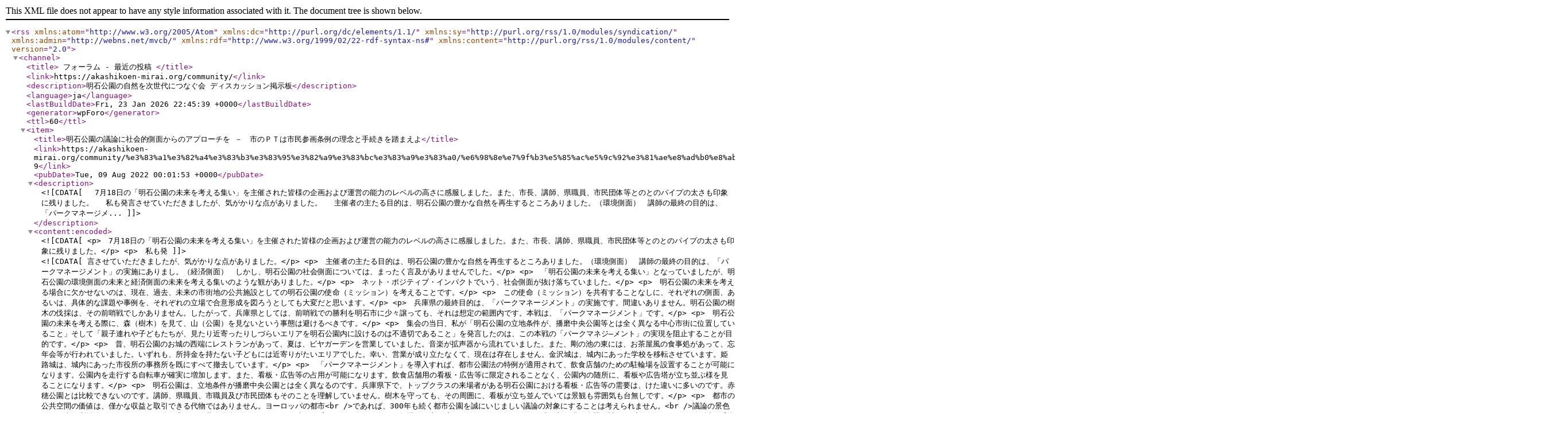

--- FILE ---
content_type: application/xml; charsetUTF-8
request_url: https://akashikoen-mirai.org/community/?type=rss2&forum=g&topic=g
body_size: 56278
content:
<?xml version="1.0" encoding="UTF-8"?>        <rss version="2.0"
             xmlns:atom="http://www.w3.org/2005/Atom"
             xmlns:dc="http://purl.org/dc/elements/1.1/"
             xmlns:sy="http://purl.org/rss/1.0/modules/syndication/"
             xmlns:admin="http://webns.net/mvcb/"
             xmlns:rdf="http://www.w3.org/1999/02/22-rdf-syntax-ns#"
             xmlns:content="http://purl.org/rss/1.0/modules/content/">
        <channel>
            <title>
									フォーラム - 最近の投稿				            </title>
            <link>https://akashikoen-mirai.org/community/</link>
            <description>明石公園の自然を次世代につなぐ会 ディスカッション掲示板</description>
            <language>ja</language>
            <lastBuildDate>Fri, 23 Jan 2026 22:45:39 +0000</lastBuildDate>
            <generator>wpForo</generator>
            <ttl>60</ttl>
							                    <item>
                        <title>明石公園の議論に社会的側面からのアプローチを －　市のＰＴは市民参画条例の理念と手続きを踏まえよ</title>
                        <link>https://akashikoen-mirai.org/community/%e3%83%a1%e3%82%a4%e3%83%b3%e3%83%95%e3%82%a9%e3%83%bc%e3%83%a9%e3%83%a0/%e6%98%8e%e7%9f%b3%e5%85%ac%e5%9c%92%e3%81%ae%e8%ad%b0%e8%ab%96%e3%81%ab%e7%a4%be%e4%bc%9a%e7%9a%84%e5%81%b4%e9%9d%a2%e3%81%8b%e3%82%89%e3%81%ae%e3%82%a2%e3%83%97%e3%83%ad%e3%83%bc%e3%83%81%e3%82%92/#post-9</link>
                        <pubDate>Tue, 09 Aug 2022 00:01:53 +0000</pubDate>
                        <description><![CDATA[　7月18日の「明石公園の未来を考える集い」を主催された皆様の企画および運営の能力のレベルの高さに感服しました。また、市長、講師、県職員、市民団体等とのとのパイプの太さも印象に残りました。
　私も発言させていただきましたが、気がかりな点がありました。
　主催者の主たる目的は、明石公園の豊かな自然を再生するところありました。（環境側面）　講師の最終の目的は、「パークマネージメ...]]></description>
                        <content:encoded><![CDATA[<p>　7月18日の「明石公園の未来を考える集い」を主催された皆様の企画および運営の能力のレベルの高さに感服しました。また、市長、講師、県職員、市民団体等とのとのパイプの太さも印象に残りました。</p>
<p>　私も発言させていただきましたが、気がかりな点がありました。</p>
<p>　主催者の主たる目的は、明石公園の豊かな自然を再生するところありました。（環境側面）　講師の最終の目的は、「パークマネージメント」の実施にありまし。（経済側面）　しかし、明石公園の社会側面については、まったく言及がありませんでした。</p>
<p>　「明石公園の未来を考える集い」となっていましたが、明石公園の環境側面の未来と経済側面の未来を考える集いのような観がありました。</p>
<p>　ネット・ポジティブ・インパクトでいう、社会側面が抜け落ちていました。</p>
<p>　明石公園の未来を考える場合に欠かせないのは、現在、過去、未来の市街地の公共施設としての明石公園の使命（ミッション）を考えることです。</p>
<p>　この使命（ミッション）を共有することなしに、それぞれの側面、あるいは、具体的な課題や事例を、それぞれの立場で合意形成を図ろうとしても大変だと思います。</p>
<p>　兵庫県の最終目的は、「パークマネージメント」の実施です。間違いありません。明石公園の樹木の伐採は、その前哨戦でしかありません。したがって、兵庫県としては、前哨戦での勝利を明石市に少々譲っても、それは想定の範囲内です。本戦は、「パークマネージメント」です。</p>
<p>　明石公園の未来を考える際に、森（樹木）を見て、山（公園）を見ないという事態は避けるべきです。</p>
<p>　集会の当日、私が「明石公園の立地条件が、播磨中央公園等とは全く異なる中心市街に位置していること」そして「親子連れや子どもたちが、見たり近寄ったりしづらいエリアを明石公園内に設けるのは不適切であること」を発言したのは、この本戦の「パークマネジ―メント」の実現を阻止することが目的です。</p>
<p>　昔、明石公園のお城の西端にレストランがあって、夏は、ビヤガーデンを営業していました。音楽が拡声器から流れていました。また、剛の池の東には、お茶屋風の食事処があって、忘年会等が行われていました。いずれも、所持金を持たない子どもには近寄りがたいエリアでした。幸い、営業が成り立たなくて、現在は存在しません。金沢城は、城内にあった学校を移転させています。姫路城は、城内にあった市役所の事務所を既にすべて撤去しています。</p>
<p>　「パークマネージメント」を導入すれば、都市公園法の特例が適用されて、飲食店舗のための駐輪場を設置することが可能になります。公園内を走行する自転車が確実に増加します。また、看板・広告等の占用が可能になります。飲食店舗用の看板・広告等に限定されることなく、公園内の随所に、看板や広告塔が立ち並ぶ様を見ることになります。</p>
<p>　明石公園は、立地条件が播磨中央公園とは全く異なるのです。兵庫県下で、トップクラスの来場者がある明石公園における看板・広告等の需要は、けた違いに多いのです。赤穂公園とは比較できないのです。講師、県職員、市職員及び市民団体もそのことを理解していません。樹木を守っても、その周囲に、看板が立ち並んでいては景観も雰囲気も台無しです。</p>
<p>　都市の公共空間の価値は、僅かな収益と取引できる代物ではありません。ヨーロッパの都市<br />であれば、300年も続く都市公園を誠にいじましい議論の対象にすることは考えられません。<br />議論の景色は、目先の利益（ネベフィット）を追い求め、公共の使命（ミッション）を疎かに<br />してきたこの30年間の日本経済のようです。</p>
<p>　明石市の明石公園に関するプロジェクトチーム（以下「公園ＰＴ」と言います。）は、今後の明石公園の使命（ミッション）について意見を交わし、共有しているのでしょうか。共有する使命（ミッション）を持たない組織（チーム）が成果を挙げることはありません。会社の組織であっても、スポーツの組織であっても同じです。チームがパートとして成り立っても、トータルとして成り立たない場合が結構多いのです。</p>
<p>　明石公園の使命（ミッション）を決めるに当たって、市職員だけで決めるようなことがあってはなりません。明石市自治基本条例及び明石市市民参画条例に違反します。</p>
<p>　明石市の場合は、明石市民が、明石公園の使命（ミッション）をどのように理解してきているのか、また、これからの明石公園の使命（ミッション）として何を望んでいるのか、それを把握する必要があります。</p>
<p>　把握のための調査を実施する場合には、選択肢を設ける必要はありません。自由な記述が適しています。寄せられた自由な記述から市民の総意を把握するのが公園ＰＴの役割です。</p>
<p>　このチームは、精力的にヒヤリングを重ねています。このヒヤリングの中から明石公園の使命（ミッション）を導き出すのは可能です。しかし、それは、明石市自治基本条例および明石市市民参画条例に掲げる市民参画の基本理念を踏まえているとは言えません。</p>
<p>　公園ＰＴは、自らの取り組みと両条例との関係について、おそらく一度も意見交換をしていないと思います。明石市における市民参画が進まない理由がここにも見られます。</p>
<p>　明石公園は、兵庫県が管理する公園です。そして、兵庫県は明石市市民参画条例に定める市民参画手続を準用する意思は全くありません。したがって、明石市独自に今後の明石公園の使命（ミッション）に関する市民意向調査を実施してはどうでしょうか。</p>
<p>　兵庫県のスケジュールに気遣う必要はありません。主戦場は、「パークマネージメント」です。</p>
<p style="text-align: left">　以上、私の感想です。</p>
<p style="text-align: right">2022年７月１９日　　明石市太寺　　岡本弘志</p>]]></content:encoded>
						                            <category domain="https://akashikoen-mirai.org/community/"></category>                        <dc:creator>明石公園の自然を次世代につなぐ会事務局</dc:creator>
                        <guid isPermaLink="true">https://akashikoen-mirai.org/community/%e3%83%a1%e3%82%a4%e3%83%b3%e3%83%95%e3%82%a9%e3%83%bc%e3%83%a9%e3%83%a0/%e6%98%8e%e7%9f%b3%e5%85%ac%e5%9c%92%e3%81%ae%e8%ad%b0%e8%ab%96%e3%81%ab%e7%a4%be%e4%bc%9a%e7%9a%84%e5%81%b4%e9%9d%a2%e3%81%8b%e3%82%89%e3%81%ae%e3%82%a2%e3%83%97%e3%83%ad%e3%83%bc%e3%83%81%e3%82%92/#post-9</guid>
                    </item>
				                    <item>
                        <title>明石公園の豊かな自然　―― 喪失して気づく掛け替えのない「いのち」――</title>
                        <link>https://akashikoen-mirai.org/community/%e3%83%a1%e3%82%a4%e3%83%b3%e3%83%95%e3%82%a9%e3%83%bc%e3%83%a9%e3%83%a0/%e6%98%8e%e7%9f%b3%e5%85%ac%e5%9c%92%e3%81%ae%e8%b1%8a%e3%81%8b%e3%81%aa%e8%87%aa%e7%84%b6%e3%80%80%e2%80%95%e2%80%95-%e5%96%aa%e5%a4%b1%e3%81%97%e3%81%a6%e6%b0%97%e3%81%a5%e3%81%8f%e6%8e%9b%e3%81%91/#post-8</link>
                        <pubDate>Tue, 02 Aug 2022 01:22:55 +0000</pubDate>
                        <description><![CDATA[7月18日、「明石公園の未来を考える集い」が開かれました。私は、今回も受付に居たので、細かいことを把握し切れていないかもしれませんが、会場に満ちる気を感じながら考えていたことを書かせていただきます。
4月3日のシンポジウム以降の動きとともに、今後を見据えた視座から、明石公園の有り方について、ずいぶん多様な意見や提言が出されていました。公園の「運動施設」としての役割に関して、社...]]></description>
                        <content:encoded><![CDATA[<p>7月18日、「明石公園の未来を考える集い」が開かれました。<br />私は、今回も受付に居たので、細かいことを把握し切れていないかもしれませんが、会場に満ちる気を感じながら考えていたことを書かせていただきます。</p>
<p>4月3日のシンポジウム以降の動きとともに、今後を見据えた視座から、明石公園の有り方について、ずいぶん多様な意見や提言が出されていました。公園の「運動施設」としての役割に関して、社会的な観点から話された方もおられました。</p>
<p>様々な立場や視座からの検証は大事だと思いながらも、あの集いで感じていたのは「この会は正に、明石公園の自然を次世代につなぐ会なのだ」ということでした。「自然を通して」何を伝え、何をつないでいくのかを考え行動することは、必然的に社会性を持つものになるのだと確信した次第です。</p>
<p>「次世代につなぐ」に留まらず「次世代の次世代、さらに次世代へ」･･･これこそが真のＳＤＧsの思想に重なるという自明に、改めて観じ入っていたのでした。</p>
<p>　入り口の辺りに立って、登壇者の背後のボードを眺めながら、「明石公園の自然を次々々々々世代につなぐ会」になるよう「々」をイッパイ書き加えに行きたくなったほどでした。</p>
<p>　参加は叶わないけれど･･･と、渡辺信雄さんが詩を寄せて下さいました。現在、明石市在住。「肩書き・詩人は恥ずかしい」とも「木を愛する・樹の好きな‘詩書き’のおっさんです」とも仰いますが、16年前までの長きにわたって神戸にあった「詩誌『輪』の会」の同人でした（私は、その詩誌に絵を掲載していました）。</p>
<p style="text-align: left">渡辺さんからのメッセージと詩です</p>
<p style="text-align: center">――――――――――――――――――――――――――――――――――――</p>
<p style="text-align: left">　<br />　私の生まれ育ったのは宍粟市波賀町。不動滝のある村で山に囲まれていた。<br />　今は団地住まいの日々。近くの公園は「鎮守の森」としてある。<br />　日々の散歩は、木々に会いに行くことでもある。語りかけ、聞いてもらう。<br />　木々の様子も季節により刻々変わり、樹と人は密接な関係にある。<br />　蝉が地中から出て、樹を棲みかにして鳴いている。樹がなければ生きていけないのだ。<br />　木や花のない暮らしなど、なんて味気ないことだろう。<br />　ここに記す「樹下に佇む」の他に、「根源的な木」「樹とのはなし」など、詩に書いてきた。<br />　木への愛着からできたものと思う。<br />　公園の樹が伐られることは、自分の心身が伐られる感じがした。<br />　過去の事故によって片眼を喪失したことも影響しているとは思うが。</p>
<blockquote>
<p style="text-align: center"><span style="font-size: 18pt"><strong>樹下に佇む</strong></span></p>
<p style="text-align: right">　　　　　　　　　　　　　　　<span style="font-size: 12pt">渡辺信雄</span></p>
<p style="text-align: center"><span style="font-size: 12pt">五月の空に</span><br /><span style="font-size: 12pt">伐られた腕を</span><br /><span style="font-size: 12pt">突き出している樹たち</span><br /><span style="font-size: 12pt">みずみずしい若葉も</span><br /><span style="font-size: 12pt">落ちてしまって</span><br /><span style="font-size: 12pt">樹は伐ってくれとは言わなんだ</span><br /><span style="font-size: 12pt">誰が邪魔と言ったのか</span><br /><span style="font-size: 12pt">切断された樹の</span><br /><span style="font-size: 12pt">呻き声を</span><br /><span style="font-size: 12pt">聴きながら</span><br /><span style="font-size: 12pt">歩く</span><br /><span style="font-size: 12pt">切断された樹の枝には</span><span style="font-size: 12pt">鳥たちが止まり</span><br /><span style="font-size: 12pt">歌を唄っていたし</span><br /><span style="font-size: 12pt">虫たちもやってきた</span><br /><span style="font-size: 12pt">人は木陰で憩い</span><br /><span style="font-size: 12pt">溜め息をつき</span><br /><span style="font-size: 12pt">世間話をしていた</span><br /><span style="font-size: 12pt">葉のない樹の下を</span><br /><span style="font-size: 12pt">唸りながら</span><br /><span style="font-size: 12pt">空を見上げる</span></p>
</blockquote>
<p style="text-align: center">――――――――――――――――――――――――――――――――――――――</p>
<p style="text-align: left">　この詩の「松が丘公園の樹たち」が、私には明石公園の木々に重なってしまうのです。</p>
<p style="text-align: left">　この春、満開の桜を前に、これまで抱いたことのない想いをしました。</p>
<p style="text-align: left">　冬に明石公園を見に来た時、石垣の傍に立っている桜の木たちを見ました。傍にいる「切り株になった木々」が寒そうでした。周辺の伐られずにいた木たちも葉を落としていたこともあって、その時は「これが冬の姿なのだな」としか思いませんでした。</p>
<p style="text-align: left">　そして春･･･春爛漫の様子を思い浮かべながら明石公園に行きました。桜は満開で、多くの人々で賑わっていました。</p>
<p style="text-align: left">　私は、自分が目の前で見ている光景と、自身が抱く感情のギャップに驚いたのでした。</p>
<p style="text-align: left">　お城の石垣を背景に、花を付けた桜たちが立っていました。私には、その姿が何だか寂しそうに見えたのです。美しい花を咲かせているにも関わらず、ひっそりとしていて「咲き誇る」などという形容はできない･･･そんな、カワイソウな気持ちになってしまったのです。</p>
<p style="text-align: left">　灰色の石垣に淡いピンク･･･そこには「緑」がなくてはいけないのに、緑の葉をつけた木がない･･･いえ、居ないのです。あるハズのものがない、居るハズのものが居ない･･･そんな喪失感に覆われました。欠落感を抱きました。「いのちの象徴としての緑」が寄り添ってこその「可憐な桜色」なのに･･･。</p>
<p style="text-align: left">　それぞれがそれぞれの命を萌えさせ、咲かせ･･･それでこそ木々たちは幸せになり、虫も鳥も一緒に喜び、一斉に命を寿ぐのでしょう。そんな喜びや幸せの「お裾分け」が「お花見の寿ぎ」かと、ふと思ったりしました。</p>
<p style="text-align: left">　集会での皆様の報告や提言、会場からの発言を聞きながら、人間の恣意によって木々の生命を絶つことの罪を今さらながらに想いました。それを詫びながら、今からできることをさせてもらうしかないと心したのでした。</p>
<p style="text-align: left">　これまで「自然を守る」などと、おこがましい言い方をしてきた私たち。開発という名の自然破壊もしてきました。今なら、まだ間に合う･･･でしょうか。専門家の方々が多くおられる会は、頼もしい限りです。最も「いのち」の深みに寄り添わせていただける会で、多くの気づきをいただけることが嬉しいです。</p>
<p style="text-align: left">　私は情緒的なことしか言えませんが、でも、「いのち」の話こそ「科学的だ」と思っています。「いのちが喜ぶことを目指す」ことが「平和を生み出す」ことであり、それこそが「社会性のある営み」と言えると思っております。</p>
<p style="text-align: left">　「木の話」は「いのちの話」･･･全国には同じような問題に面している人たちが多くおられます。そんな人たちとの連携は、更に強く確かな「根っこ」を育むことでしょう。</p>
<p style="text-align: left">「次世代へつなぐ」は「次々々々々世代へつなぐ」でもあり「全国の人たちをつなぐ」でもあるのだと思います。　</p>
<p style="text-align: right">　　　　　　　　　　　　　　　　　　　　　　　　　　　2022年7月20日・記<br />　　　　　　　　　　　　　　　　　　　　　　　　　　　　　　　　　坪谷令子</p>]]></content:encoded>
						                            <category domain="https://akashikoen-mirai.org/community/"></category>                        <dc:creator>明石公園の自然を次世代につなぐ会事務局</dc:creator>
                        <guid isPermaLink="true">https://akashikoen-mirai.org/community/%e3%83%a1%e3%82%a4%e3%83%b3%e3%83%95%e3%82%a9%e3%83%bc%e3%83%a9%e3%83%a0/%e6%98%8e%e7%9f%b3%e5%85%ac%e5%9c%92%e3%81%ae%e8%b1%8a%e3%81%8b%e3%81%aa%e8%87%aa%e7%84%b6%e3%80%80%e2%80%95%e2%80%95-%e5%96%aa%e5%a4%b1%e3%81%97%e3%81%a6%e6%b0%97%e3%81%a5%e3%81%8f%e6%8e%9b%e3%81%91/#post-8</guid>
                    </item>
				                    <item>
                        <title>木の幹に宿る虫たちの生態－夜の明石公園で体験した神秘的な世界</title>
                        <link>https://akashikoen-mirai.org/community/%e3%83%a1%e3%82%a4%e3%83%b3%e3%83%95%e3%82%a9%e3%83%bc%e3%83%a9%e3%83%a0/%e6%9c%a8%e3%81%ae%e5%b9%b9%e3%81%ab%e5%ae%bf%e3%82%8b%e8%99%ab%e3%81%9f%e3%81%a1%e3%81%ae%e7%94%9f%e6%85%8b%ef%bc%8d%e5%a4%9c%e3%81%ae%e6%98%8e%e7%9f%b3%e5%85%ac%e5%9c%92%e3%81%a7%e4%bd%93%e9%a8%93/#post-7</link>
                        <pubDate>Fri, 08 Jul 2022 22:46:51 +0000</pubDate>
                        <description><![CDATA[　明石市在住の画家・坪谷令子さんから、メッセージを頂きましたので、掲載させて頂きます（管理人）
◇
　6月13日の夜、この「明石の自然を次世代につなぐ会」メンバーの奥津晶彦さんに明石公園を案内していただきました。友人と私にとっては初めての体験で、驚くことばかりでした。以下は、その時の体験をもとに書いたもので、「7月18日のトークセッションへのお誘い」として、回りの人たちに送...]]></description>
                        <content:encoded><![CDATA[<p>　明石市在住の画家・<span>坪谷令子さんから、メッセージを頂きましたので、掲載させて頂きます（管理人）</span></p>
<p style="text-align: center">◇</p>
<p>　6月13日の夜、この「明石の自然を次世代につなぐ会」メンバーの奥津晶彦さんに明石公園を案内していただきました。友人と私にとっては初めての体験で、驚くことばかりでした。以下は、その時の体験をもとに書いたもので、「7月18日のトークセッションへのお誘い」として、回りの人たちに送ったものです。専門家の皆様とは違う視点で見ていることかと思いますが、それを知っていただくのも意義あることかと思い、拙文を寄せさせていただきました。</p>
<p style="text-align: center">◇</p>
<p>　明石駅前にある明石公園（兵庫県立）を、ご存知でしょうか。かけがえのない豊かな自然環境に恵まれた公園･･･だったのに、樹木が次々に伐採されて、無残な切り株だらけの公園に変貌しているのです。</p>
<p>　前知事の下「2019 年の明石城・築城400 周年」に向けた事業として、石垣を際立たせるために石垣周辺の樹木を伐採するという計画が立てられ、2018 年からの4 年間で1687 本もの樹木が根元から切り取られてしまいました。</p>
<p>　異変に気付いた植物生態学者や自然環境に関心を寄せる市民団体が集まって2021年に「明石公園の自然を次世代につなぐ会」（小林禧樹代表）を発足させ、活動を始めました。この会への参加で感じるのは、植物・動物を問わず生き物に心を寄せておられる方たちの科学的知見は言うに及ばず「命への眼差しの深さ」です･･･もちろん「人間への眼差し」も。</p>
<p>　その熱が動かしたのでしょう･･･この4月には現知事が今年度の伐採は取りやめることを表明･･･現在、伐採は停止されています。</p>
<p>　こんな中で数日前の夜、明石公園に行って来ました。自然環境（取り分け昆虫）に詳しい方に案内してもらったのでした。懐中電灯の光で浮かび上がる「木の幹に居る虫たちの姿」は、神秘的でさえありました。</p>
<p>　伐採によって、あちこちに空間ができる・・・それだけで、環境の変化が生じるのですね。地面への陽当たり具合、風の向きや強さが変わることで、こんなに直ぐに生態系に影響が及ぶことを教えてもらって驚きました。昆虫の数が減っているとのこと･･･たった一本の木の伐採でも、虫たちにとっては環境の激変ということになるのですものね。虫だけでなく、カエルや鳥たちにとっても･･･。</p>
<p>　陽のあるうちに訪れては無残な木々の切り口に胸が痛んでいましたが、夜の明石公園でも様々なことを想わされました。</p>
<p>　小さなところから発した波動が、やがて同心円状に広がりながら影響が波及して行く･･･そんな「バタフライ エフェクトの図」を絵空事としてではなく想い描けそうな怖さ。「ウクライナの地の破壊」で起きた波動が、次の波動を引き起こし、やがて全世界の破滅へとつながって行く･･･そのような怖れにも重なるほどに、私には強烈な体験でした。</p>
<p>　「同じ木でも朝と昼と夜では、やって来る虫が違うし、時間が経つと、やって来る虫はドンドン変わ<br />って行きます。ちゃんと、彼らはお互い譲り合っているのですから、人間より素晴らしいですよね」<br />と案内してくれた方が言っておられました。<br />人間たちよ、学べよ～！</p>
<p style="text-align: right">　　　　　　　　　　　　　　　　　（2022年6月15日・記）</p>
<p style="text-align: center">◇</p>
<p style="text-align: left">　私がお送りした拙文に対して、友人たちから返信が届きました。その中から、お二人を紹介させていただきます。</p>
<p style="text-align: left"><span style="font-size: 14pt"><strong>人間の都合で（樹の）いのち殺すな！　そんな権利は人間にはないぞ！</strong></span></p>
<p style="text-align: left">「植物大親友おじさん」と仰る松本直司さんは、垂水区在住、広告のお仕事をして来られ、現在は六甲山で植物観察講師をされています。先回も今回も参加できないので・・・と、メッセージを寄せて下さいました。</p>
<p style="text-align: left">＜松本直司さんからのメッセージ＞</p>
<p style="text-align: left">この世の私たちは、多少の年齢の違いがあるにしても、地球の歴史に照らせば「よくぞ出会った同時代人」。明石公園の樹木伐採問題については許せません。</p>
<blockquote>
<p>『人間の都合で命殺すな！』<br />『そんな権利人間にはないぞ！』<br />『お前らにはないぞ！』<br />『誰にもないぞ！』</p>
<p style="text-align: right">松本直司</p>
</blockquote>
<p style="text-align: right"> </p>
<p>「明石公園では何年かに一度ですが、植物を中心とした観察会をさせてもらっています。 園内を歩いていると、さすが公園内・・・自然の植生があり、人による植栽があり、それが植物園的な楽しさを醸し出してくれていました」と言っておられる松本さんだからこそのコメントです。<br />とは言え「‥‥くれていました」と、過去形なのが悲しいです。</p>
<p style="text-align: left"><span style="font-size: 14pt"><strong>命こそ宝　川柳で問う</strong></span></p>
<p style="text-align: left">もう一人、紹介させていただきます。<br />「川柳おじさん」こと門前喜康さん（西区在住）は、NPO法人ウィズアス副理事長で、元サンテレビジョン報道制作担当取締役。「夜の明石公園」を見学した後に書いた拙文に触れて、詠んで下さいました。</p>
<p style="text-align: left">＜門前喜康さんの川柳＞</p>
<blockquote>
<p>沈黙の樹の渾身の声を聴く　　喜康</p>
<p style="text-align: left">まっすぐに飛べよいのちのバタフライ　　喜康</p>
</blockquote>
<p>阪神淡路大震災で奮闘したサンテレビジョンですが、門前さんは一貫して報道畑を歩いて来られました。<br />合言葉は沖縄の「命どぅ宝」・・・「命こそ宝」は、ますます大きく深く、私たちを問うてくれます。</p>
<p style="text-align: right">坪谷令子（画家、明石市在住）</p>
<div id="wpfa-1547" class="wpforo-attached-file"><a class="wpforo-default-attachment" title="image1.jpeg" href="//akashikoen-mirai.org/wp-content/uploads/wpforo/default_attachments/1657320507-image1.jpeg" target="_blank" rel="noopener"><i class="fas fa-paperclip"></i> image1.jpeg</a></div>
<div id="wpfa-1548" class="wpforo-attached-file"><a class="wpforo-default-attachment" title="image0.jpeg" href="//akashikoen-mirai.org/wp-content/uploads/wpforo/default_attachments/1657320534-image0.jpeg" target="_blank" rel="noopener"><i class="fas fa-paperclip"></i> image0.jpeg</a></div>
<div id="wpfa-1549" class="wpforo-attached-file"><a class="wpforo-default-attachment" title="image2.jpeg" href="//akashikoen-mirai.org/wp-content/uploads/wpforo/default_attachments/1657320559-image2.jpeg" target="_blank" rel="noopener"><i class="fas fa-paperclip"></i> image2.jpeg</a></div>
<div id="wpfa-1550" class="wpforo-attached-file"><a class="wpforo-default-attachment" title="image3.jpeg" href="//akashikoen-mirai.org/wp-content/uploads/wpforo/default_attachments/1657320579-image3.jpeg" target="_blank" rel="noopener"><i class="fas fa-paperclip"></i> image3.jpeg</a></div>
<div id="wpfa-1551" class="wpforo-attached-file"><a class="wpforo-default-attachment" title="image4.jpeg" href="//akashikoen-mirai.org/wp-content/uploads/wpforo/default_attachments/1657320601-image4.jpeg" target="_blank" rel="noopener"><i class="fas fa-paperclip"></i> image4.jpeg</a></div>]]></content:encoded>
						                            <category domain="https://akashikoen-mirai.org/community/"></category>                        <dc:creator>明石公園の自然を次世代に残す会管理人</dc:creator>
                        <guid isPermaLink="true">https://akashikoen-mirai.org/community/%e3%83%a1%e3%82%a4%e3%83%b3%e3%83%95%e3%82%a9%e3%83%bc%e3%83%a9%e3%83%a0/%e6%9c%a8%e3%81%ae%e5%b9%b9%e3%81%ab%e5%ae%bf%e3%82%8b%e8%99%ab%e3%81%9f%e3%81%a1%e3%81%ae%e7%94%9f%e6%85%8b%ef%bc%8d%e5%a4%9c%e3%81%ae%e6%98%8e%e7%9f%b3%e5%85%ac%e5%9c%92%e3%81%a7%e4%bd%93%e9%a8%93/#post-7</guid>
                    </item>
				                    <item>
                        <title>カンボジアのタ/プローム遺跡　木の根は遺跡を破壊しているのか、守っているのか？</title>
                        <link>https://akashikoen-mirai.org/community/%e3%83%a1%e3%82%a4%e3%83%b3%e3%83%95%e3%82%a9%e3%83%bc%e3%83%a9%e3%83%a0/%e3%82%ab%e3%83%b3%e3%83%9c%e3%82%b8%e3%82%a2%e3%81%ae%e3%82%bf-%e3%83%97%e3%83%ad%e3%83%bc%e3%83%a0%e9%81%ba%e8%b7%a1%e3%80%80%e6%9c%a8%e3%81%ae%e6%a0%b9%e3%81%af%e9%81%ba%e8%b7%a1%e3%82%92%e7%a0%b4/#post-6</link>
                        <pubDate>Sat, 21 May 2022 07:19:39 +0000</pubDate>
                        <description><![CDATA[明石公園の石垣を守るためとして、多くの樹木が伐採されました。それに対して、「明石公園の自然を次世代につなぐ会」は、「樹と石垣は、じつは仲良し　樹が石垣を守っている！」という記事で、石垣の内部に張り巡らされた木の根が、石垣と一体化して、石垣を守っているという視点を提供しました。
樹木の根は、史跡の破壊しているのか、守っているのか？という議論が、大きなスケールで展開されている所が...]]></description>
                        <content:encoded><![CDATA[<p>明石公園の石垣を守るためとして、多くの樹木が伐採されました。それに対して、「明石公園の自然を次世代につなぐ会」は、<a href="https://akashikoen-mirai.org/%e6%a8%b9%e3%81%a8%e7%9f%b3%e5%9e%a3%e3%81%af%e3%80%81%e3%81%98%e3%81%a4%e3%81%af%e4%bb%b2%e8%89%af%e3%81%97/" target="_blank" rel="noopener">「樹と石垣は、じつは仲良し　樹が石垣を守っている！」</a>という記事で、石垣の内部に張り巡らされた木の根が、石垣と一体化して、石垣を守っているという視点を提供しました。</p>
<p>樹木の根は、史跡の破壊しているのか、守っているのか？という議論が、大きなスケールで展開されている所があります。</p>
<p>カンボジアのタプローム遺跡です。</p>
<p>ぜひ、googleで「タプローム遺跡」を画像検索してみてください。大量の驚くべき写真が表示されるはずです。</p>
<p><img src="https://upload.wikimedia.org/wikipedia/commons/thumb/5/59/Taprohmroots01.JPG/640px-Taprohmroots01.JPG" /></p>
<p><img src="https://wakuteka.net/wp-content/uploads/2016/12/201616.jpg" /></p>
<p><img src="https://publicdomainq.net/images/201805/21s/publicdomainq-0022299xja.jpg" alt="フリー写真, CC0 写真, 風景（写真）, 建築物（建物）, 遺跡, 樹木, アンコール遺跡, 世界遺産, カンボジア, カンボジアの観光地, 寺院（仏閣）" /></p>
<p><img src="https://krorma.com/images/ruin/ta_prohm2.jpg" /></p>
<p>アンコール遺跡群の中のひとつ「タ・プローム」は、12世紀末（1186年頃）に当時のアンコール王朝ジャヤヴァルマン7世の命により仏教寺院として建てられ、のちにヒンドゥー教寺院に改宗されたと伝えられている遺跡です。ラテライトという赤色の風化土で作られた壁で東西に約1000m、南北に約700mが囲われています。</p>
<p>世界遺産に指定されていますが、この遺跡の保全をめぐって、ユネスコを中心に議論が行われているそうです。</p>
<blockquote>
<p>はたして、この木の根は、遺跡を破壊しているのか守っているのか？</p>
</blockquote>
<p>もし、木の根が遺跡を破壊しているのなら、1000年近くもこの遺跡が残されているでしょうか？</p>
<p><span>建造されて1000年近く経っていますから、遺跡の損傷が酷く、倒壊の危険もあることから、インド政府が修復保全を担当しています。人工的にメンテナンスを施し遺跡を維持していますが、遺跡を覆っている樹木に関しては、樹木が遺跡を支えているから伐採すべきではないという意見も上がっているようです。実際、木の根の様子をよく観察すると、遺跡を押しつぶすどころか、遺跡の壁に沿って成長し、一体化して守っているように見えます。</span></p>
<p>現時点では、この木の根を取り除く工事は行われていないようです。</p>
<p>明石公園の樹木が石垣を破壊しているとして、大量に伐採されたことは、拙速だったのではないかと思わざるを得ません。</p>
<p> </p>]]></content:encoded>
						                            <category domain="https://akashikoen-mirai.org/community/"></category>                        <dc:creator>明石公園の自然を次世代に残す会管理人</dc:creator>
                        <guid isPermaLink="true">https://akashikoen-mirai.org/community/%e3%83%a1%e3%82%a4%e3%83%b3%e3%83%95%e3%82%a9%e3%83%bc%e3%83%a9%e3%83%a0/%e3%82%ab%e3%83%b3%e3%83%9c%e3%82%b8%e3%82%a2%e3%81%ae%e3%82%bf-%e3%83%97%e3%83%ad%e3%83%bc%e3%83%a0%e9%81%ba%e8%b7%a1%e3%80%80%e6%9c%a8%e3%81%ae%e6%a0%b9%e3%81%af%e9%81%ba%e8%b7%a1%e3%82%92%e7%a0%b4/#post-6</guid>
                    </item>
				                    <item>
                        <title>高田宏臣『土中環境』を読んで　──足もとは静謐（せいひつ）でダイナミズムな世界だった</title>
                        <link>https://akashikoen-mirai.org/community/%e6%a8%b9%e3%81%a8%e7%9f%b3%e5%9e%a3%e3%81%af%e3%80%81%e3%81%98%e3%81%a4%e3%81%af%e4%bb%b2%e8%89%af%e3%81%97/%e9%ab%98%e7%94%b0%e5%ae%8f%e8%87%a3%e3%80%8e%e5%9c%9f%e4%b8%ad%e7%92%b0%e5%a2%83%e3%80%8f%e3%82%92%e8%aa%ad%e3%82%93%e3%81%a7%e3%80%80%e2%94%80%e2%94%80%e8%b6%b3%e3%82%82%e3%81%a8%e3%81%af%e9%9d%99/#post-5</link>
                        <pubDate>Sat, 21 May 2022 06:19:45 +0000</pubDate>
                        <description><![CDATA[　高田宏臣『土中環境』のサブタイトルは「忘れられた共生のまなざし、蘇る古の技」とあるが、本書を読み通した私は「〈通気浸透水脈〉の発見」または「土中の〈空気と水〉に学ぶ」としたい。なぜなら……。　都市化が進んだまちであっても社寺が誇っている「鎮守の杜（もり）」は、社寺林とも呼ばれる森をかろうじて維持している。そこに足を踏み入れ、なるほどと思い、その深い緑に想いを寄せることはこれま...]]></description>
                        <content:encoded><![CDATA[<p>　高田宏臣『土中環境』のサブタイトルは「<span style="text-decoration: underline">忘れられた</span>共生のまなざし、蘇る古の技」とあるが、本書を読み通した私は「〈通気浸透水脈〉の発見」または「土中の〈空気と水〉に学ぶ」としたい。なぜなら……。<br />　都市化が進んだまちであっても社寺が誇っている「鎮守の杜（もり）」は、社寺林とも呼ばれる森をかろうじて維持している。そこに足を踏み入れ、なるほどと思い、その深い緑に想いを寄せることはこれまでもしばしばあった。しかし、だ。大地の苔むす歳月に想いを馳せることはあっても、その地下／土中の営み、本書で解き明かされるようないのちの営みに気づくことは、まったくなかった。"<span style="text-decoration: underline">忘れられた</span>共生"とあるが、その共生を、そもそもインプットしたことがなかった。近代技術・重機がなかった古（いにしえ）の人々の知恵／技に頭が下がる。<br />　その知恵とは、直接には見えないが、土中の、〈空気と水〉の恩恵を承知した上で、その共存／共生を図った、ということだ。このことを著者高田は〈通気浸透水脈〉と表した。「通気浸透水脈とは何か？」を、実例として豊富な写真と、想像たくましいイラストをてがかりに本書で学ぶことができる。<br /><br />　森林の地上に積もった落ち葉をめくっていくと真っ白な菌糸群に出会う。菌類や土壌生物が落ち葉や動物の死骸を土に戻していくことは承知していた。腐葉土があるのは深くても数十センチだが、菌糸はさらに地中深くまで浸透しているという。生物界を大別すると動物と植物とそして菌類に分けられる。菌類は有酸素の世界つまり空気が供給される限り植物界や動物界で生命の連鎖を維持する要となる。土中において、〈空気と水〉を遮断することにならなければ、菌類／菌糸のネットワークは樹木根に栄養を供給し続ける。これが通気浸透水脈だ。<br />　見方を変えれば、地上において私たちが恩恵を受けている森林は、土中の菌糸ネットワークによって支えられているということだ。<br /><br />　本書では熊野古道（和歌山県）などの石畳が事例としてとりあげられている。深山に通じる山道や里の道で歴史を乗り越えた石畳にしばしば出会う。丸みをおびた平らな石の上を歩くときの気持ちよさ……。敷き詰められているだけの石畳ではなかった。周囲の樹木根が石の下に入り込み、細かい根が石と"一体化"しているという。石と土の境は水道（みずみち）になる。根が入り込むだけでなく菌糸ネットワークが張られている。新設される石畳の施工にあたっては周囲に樹木を配置しておく。やがて樹木（樹木根）と石畳は一体化し、大雨で流されない。このことを学んだ故に、次に石畳を歩くとき、周囲の景色と自分は一体化することになるだろう。<br />　そうした石畳の脇あるいは山裾沿いに掘られている溝（みぞ）は排水のために設置されているものだと思っていた。このことも認識不足。草や苔で覆われている土塁は〈空気と水〉に配慮し、おだやかに傾斜を守っていることになる。一方、Ｕ字溝やコンクリートで固められている場合は水を流すだけの目的だ。〈空気と水〉はコンクリートで遮断されることになる。人工構造物は土中環境を不安定にする。雨量が閾値に達したとき、コンクリートもろとも施工箇所の崩壊は免れない。<br /><br />　棘（トゲ）が刺さったときは、しっかり血を絞り出し、バイ菌を追い出す。傷口が針穴のように小さいとき、時間経過とともに化膿してくることがある。嫌気性菌が悪さをするからだ。排水孔など、水分が多くしかし空気が遮断されると、ここでも嫌気性菌が活性化し腐敗臭を放つ。その一方で、パンのネタをつくるとき、味噌をしこむとき、醤油や酒の醸造では好気性菌が活躍する。嫌気性菌が起こす作用を腐敗と言い、好気性菌の場合は醗酵（はっこう）と言う。本書136ページから154ページまでは「発酵」の話だ。醗酵生成物を生業としている酒蔵元「寺田本家」（千葉県）が創業300年を超えて今日あるのは隣接するクスノキの根元に湧き出る水（井戸）のおかげという。清水（せいすい）が湧き続けているのは、後背の森林を支えている土中環境の恩恵ということだ。人為の生業が〈通気浸透水脈〉を守り続けているという証でもある。<br /><br />　土中環境、即ち、地下における〈空気と水〉の循環はまさに縁の下の力持ちだ。とはいえ、近年多発する土砂災害の影響を受け、崩壊現場はコンクリートなど重量人工構造物で固められる。災害復旧の名の下に重機が地形を削り〈空気と水〉を押さえ込む。行き場を失った〈空気と水〉は、それでも活路を見出そうとする。結果、修復されていない箇所を崩壊させることにつながる。何かが間違っている。それが副題「忘れられた共生のまなざし、蘇る古の技」として本書が訴えていることである。<br /><br />　天空を扇いで宇宙の彼方に想いを馳せ、地上の緑、海原の拡がりに心洗われる。加えて、静謐（せいひつ）でダイナミズムな世界が足もとにあったことを知ったのだ。<br /><br />〈追記〉<br />　明石城石垣景観に邪魔だということで大量の樹木伐採が行われた。樹木根と菌糸ネットワークが石垣と一体化してサスティナブル（永続的）な土中環境を構成していたであろうことは容易に想像できる。しかし、樹木たちは地上から払われ姿を消した。それらの根は急速に枯れ死することになる。菌糸ネットワークも消滅する。〈空気と水〉も失せる。大雨が降れば、失せた空隙に粘土状の微粒子が入り込み窒息環境と化すだろう。重力だけの石垣が存在することになる。果たして永続するだろうか。再生のためには新たに樹木を育成するなど、石垣の崩壊を引き起こさない対策が必要であろうし、それは急がれる。<br /><br />※ 高田宏臣『土中環境』建築資料研究社 2020年発行 ISBN978-4-86358-700-7</p>]]></content:encoded>
						                            <category domain="https://akashikoen-mirai.org/community/"></category>                        <dc:creator>山田 利行</dc:creator>
                        <guid isPermaLink="true">https://akashikoen-mirai.org/community/%e6%a8%b9%e3%81%a8%e7%9f%b3%e5%9e%a3%e3%81%af%e3%80%81%e3%81%98%e3%81%a4%e3%81%af%e4%bb%b2%e8%89%af%e3%81%97/%e9%ab%98%e7%94%b0%e5%ae%8f%e8%87%a3%e3%80%8e%e5%9c%9f%e4%b8%ad%e7%92%b0%e5%a2%83%e3%80%8f%e3%82%92%e8%aa%ad%e3%82%93%e3%81%a7%e3%80%80%e2%94%80%e2%94%80%e8%b6%b3%e3%82%82%e3%81%a8%e3%81%af%e9%9d%99/#post-5</guid>
                    </item>
				                    <item>
                        <title>落ちそうで落ちない巨石──釣石神社（石巻市）</title>
                        <link>https://akashikoen-mirai.org/community/%e3%83%a1%e3%82%a4%e3%83%b3%e3%83%95%e3%82%a9%e3%83%bc%e3%83%a9%e3%83%a0/%e8%90%bd%e3%81%a1%e3%81%9d%e3%81%86%e3%81%a7%e8%90%bd%e3%81%a1%e3%81%aa%e3%81%84%e5%b7%a8%e7%9f%b3%e2%94%80%e2%94%80%e9%87%a3%e7%9f%b3%e7%a5%9e%e7%a4%be%ef%bc%88%e7%9f%b3%e5%b7%bb%e5%b8%82%ef%bc%89/#post-4</link>
                        <pubDate>Thu, 17 Mar 2022 09:57:05 +0000</pubDate>
                        <description><![CDATA[　釣石（つりいし）神社という名勝が、南三陸町に近い石巻市北上町の北上川左岸にあります。「釣石」の由来は承知していませんが、〈落ちそうで落ちない〉という全国に少なからずある縁起物の巨石です。巨石を受け止めている岩盤は周囲に草木を従えています。「危険につき立入禁止」というような看板もなくドンと構えているように見えます。もっとも、カメラを持つ私はコワくて近づけませんでした。2011年...]]></description>
                        <content:encoded><![CDATA[<p>　釣石（つりいし）神社という名勝が、南三陸町に近い石巻市北上町の北上川左岸にあります。「釣石」の由来は承知していませんが、〈落ちそうで落ちない〉という全国に少なからずある縁起物の巨石です。巨石を受け止めている岩盤は周囲に草木を従えています。「危険につき立入禁止」というような看板もなくドンと構えているように見えます。もっとも、カメラを持つ私はコワくて近づけませんでした。2011年3月11日に発生した東北地方太平洋沖地震のときは動かなかったようです。</p>
<div id="wpfa-1492" class="wpforo-attached-file"><a class="wpforo-default-attachment" href="//akashikoen-mirai.org/wp-content/uploads/wpforo/default_attachments/1647511026-141004_2.jpg" target="_blank" title="釣石141004_2.jpg"><i class="fas fa-paperclip"></i>&nbsp;釣石141004_2.jpg</a></div>]]></content:encoded>
						                            <category domain="https://akashikoen-mirai.org/community/"></category>                        <dc:creator>山田 利行</dc:creator>
                        <guid isPermaLink="true">https://akashikoen-mirai.org/community/%e3%83%a1%e3%82%a4%e3%83%b3%e3%83%95%e3%82%a9%e3%83%bc%e3%83%a9%e3%83%a0/%e8%90%bd%e3%81%a1%e3%81%9d%e3%81%86%e3%81%a7%e8%90%bd%e3%81%a1%e3%81%aa%e3%81%84%e5%b7%a8%e7%9f%b3%e2%94%80%e2%94%80%e9%87%a3%e7%9f%b3%e7%a5%9e%e7%a4%be%ef%bc%88%e7%9f%b3%e5%b7%bb%e5%b8%82%ef%bc%89/#post-4</guid>
                    </item>
				                    <item>
                        <title>絵本『じめんのうえと　じめんのした』</title>
                        <link>https://akashikoen-mirai.org/community/%e3%83%a1%e3%82%a4%e3%83%b3%e3%83%95%e3%82%a9%e3%83%bc%e3%83%a9%e3%83%a0/%e7%b5%b5%e6%9c%ac%e3%80%8e%e3%81%98%e3%82%81%e3%82%93%e3%81%ae%e3%81%86%e3%81%88%e3%81%a8%e3%80%80%e3%81%98%e3%82%81%e3%82%93%e3%81%ae%e3%81%97%e3%81%9f%e3%80%8f/#post-3</link>
                        <pubDate>Mon, 14 Mar 2022 21:03:37 +0000</pubDate>
                        <description><![CDATA[　アーマ E. ウェバーが著した原書名〈 UP ABOVE AND DOWN BELOW 〉（アメリカ）は1943年に刊行されている。日本版は1968年に福音館書店から。藤枝澪子訳。年長児から1,2年生くらいの幼い子ども向けの「かがく絵本」だが、シンプルな絵と言葉はおとなが読んでも十分に考えさせられる。　全14場面。子どもの見える世界は太陽が照らす地上だが、見えない地面の下にも...]]></description>
                        <content:encoded><![CDATA[<p>　アーマ E. ウェバーが著した原書名〈 UP ABOVE AND DOWN BELOW 〉（アメリカ）は1943年に刊行されている。日本版は1968年に福音館書店から。藤枝澪子訳。年長児から1,2年生くらいの幼い子ども向けの「かがく絵本」だが、シンプルな絵と言葉はおとなが読んでも十分に考えさせられる。<br />　全14場面。子どもの見える世界は太陽が照らす地上だが、見えない地面の下にもいのちの営みがあることを伝えている。「ぽぷら」の木は「せいたかのっぽ」だが「ねは、あまりしたにはのびないで、よこにひろがってのびる」とある。ページをめくると、どんぐりの木「なら」の根は「ほそいねをあまりださずに、1ぽんのふといねがしたへしたへとのびていく」とあり、簡潔明瞭な絵で示されている。<br />　ページをさらにめくると、──<br />つちも　よく　しらべてみると、<br />ちいさな　ちいさな　いわの　かけらや<br />腐植土で　できていて、その　すきまに<br />くうきと　みずが　はいっています。<br /><br />──続けて──根は……<br />つちの　なかにある　いろいろな<br />鉱物の　とけこんだ　みずを　とりいれて、<br />……と、ある。</p>
<div id="wpfa-1491" class="wpforo-attached-file"><a class="wpforo-default-attachment" href="//akashikoen-mirai.org/wp-content/uploads/wpforo/default_attachments/1647291817.jpg" target="_blank" title="じめんのうえと.jpg"><i class="fas fa-paperclip"></i>&nbsp;じめんのうえと.jpg</a></div>]]></content:encoded>
						                            <category domain="https://akashikoen-mirai.org/community/"></category>                        <dc:creator>山田 利行</dc:creator>
                        <guid isPermaLink="true">https://akashikoen-mirai.org/community/%e3%83%a1%e3%82%a4%e3%83%b3%e3%83%95%e3%82%a9%e3%83%bc%e3%83%a9%e3%83%a0/%e7%b5%b5%e6%9c%ac%e3%80%8e%e3%81%98%e3%82%81%e3%82%93%e3%81%ae%e3%81%86%e3%81%88%e3%81%a8%e3%80%80%e3%81%98%e3%82%81%e3%82%93%e3%81%ae%e3%81%97%e3%81%9f%e3%80%8f/#post-3</guid>
                    </item>
				                    <item>
                        <title>旧白川村（神戸市須磨区）に今も残る「石を抱くカヤの木」</title>
                        <link>https://akashikoen-mirai.org/community/%e6%a8%b9%e3%81%a8%e7%9f%b3%e5%9e%a3%e3%81%af%e3%80%81%e3%81%98%e3%81%a4%e3%81%af%e4%bb%b2%e8%89%af%e3%81%97/%e6%97%a7%e7%99%bd%e5%b7%9d%e6%9d%91%ef%bc%88%e7%a5%9e%e6%88%b8%e5%b8%82%e9%a0%88%e7%a3%a8%e5%8c%ba%ef%bc%89%e3%81%ab%e4%bb%8a%e3%82%82%e6%ae%8b%e3%82%8b%e3%80%8c%e7%9f%b3%e3%82%92%e6%8a%b1%e3%81%8f/#post-2</link>
                        <pubDate>Mon, 14 Mar 2022 13:03:45 +0000</pubDate>
                        <description><![CDATA[須磨区白川台の団地から外れて北方に「白川」の地名が残っています。その旧白川村に樹齢／推定350年の大木（カヤ）があり、石を抱いていることから地元では「市民の木」として保存されています。
 
&nbsp;石抱きカヤ.jpg]]></description>
                        <content:encoded><![CDATA[<p>須磨区白川台の団地から外れて北方に「白川」の地名が残っています。その旧白川村に樹齢／推定350年の大木（カヤ）があり、石を抱いていることから地元では「市民の木」として保存されています。</p>
<p> </p>
<div id="wpfa-1490" class="wpforo-attached-file"><a class="wpforo-default-attachment" href="//akashikoen-mirai.org/wp-content/uploads/wpforo/default_attachments/1647263026.jpg" target="_blank" title="石抱きカヤ.jpg"><i class="fas fa-paperclip"></i>&nbsp;石抱きカヤ.jpg</a></div>]]></content:encoded>
						                            <category domain="https://akashikoen-mirai.org/community/"></category>                        <dc:creator>山田 利行</dc:creator>
                        <guid isPermaLink="true">https://akashikoen-mirai.org/community/%e6%a8%b9%e3%81%a8%e7%9f%b3%e5%9e%a3%e3%81%af%e3%80%81%e3%81%98%e3%81%a4%e3%81%af%e4%bb%b2%e8%89%af%e3%81%97/%e6%97%a7%e7%99%bd%e5%b7%9d%e6%9d%91%ef%bc%88%e7%a5%9e%e6%88%b8%e5%b8%82%e9%a0%88%e7%a3%a8%e5%8c%ba%ef%bc%89%e3%81%ab%e4%bb%8a%e3%82%82%e6%ae%8b%e3%82%8b%e3%80%8c%e7%9f%b3%e3%82%92%e6%8a%b1%e3%81%8f/#post-2</guid>
                    </item>
				                    <item>
                        <title>フォーラムを作りました</title>
                        <link>https://akashikoen-mirai.org/community/%e3%83%a1%e3%82%a4%e3%83%b3%e3%83%95%e3%82%a9%e3%83%bc%e3%83%a9%e3%83%a0/%e3%83%95%e3%82%a9%e3%83%bc%e3%83%a9%e3%83%a0%e3%82%92%e4%bd%9c%e3%82%8a%e3%81%be%e3%81%97%e3%81%9f/#post-1</link>
                        <pubDate>Mon, 14 Mar 2022 09:06:54 +0000</pubDate>
                        <description><![CDATA[フォーラムを作りました。
フォーラムに投稿するには、ユーザー登録が必要です。
ユーザー登録をしていただき、積極的に投稿して下さい。]]></description>
                        <content:encoded><![CDATA[<p>フォーラムを作りました。</p>
<p>フォーラムに投稿するには、ユーザー登録が必要です。</p>
<p>ユーザー登録をしていただき、積極的に投稿して下さい。</p>]]></content:encoded>
						                            <category domain="https://akashikoen-mirai.org/community/"></category>                        <dc:creator>明石公園の自然を次世代に残す会管理人</dc:creator>
                        <guid isPermaLink="true">https://akashikoen-mirai.org/community/%e3%83%a1%e3%82%a4%e3%83%b3%e3%83%95%e3%82%a9%e3%83%bc%e3%83%a9%e3%83%a0/%e3%83%95%e3%82%a9%e3%83%bc%e3%83%a9%e3%83%a0%e3%82%92%e4%bd%9c%e3%82%8a%e3%81%be%e3%81%97%e3%81%9f/#post-1</guid>
                    </item>
							        </channel>
        </rss>
		
<!--
Performance optimized by W3 Total Cache. Learn more: https://www.boldgrid.com/w3-total-cache/


Served from: akashikoen-mirai.org @ 2026-01-24 07:45:39 by W3 Total Cache
-->